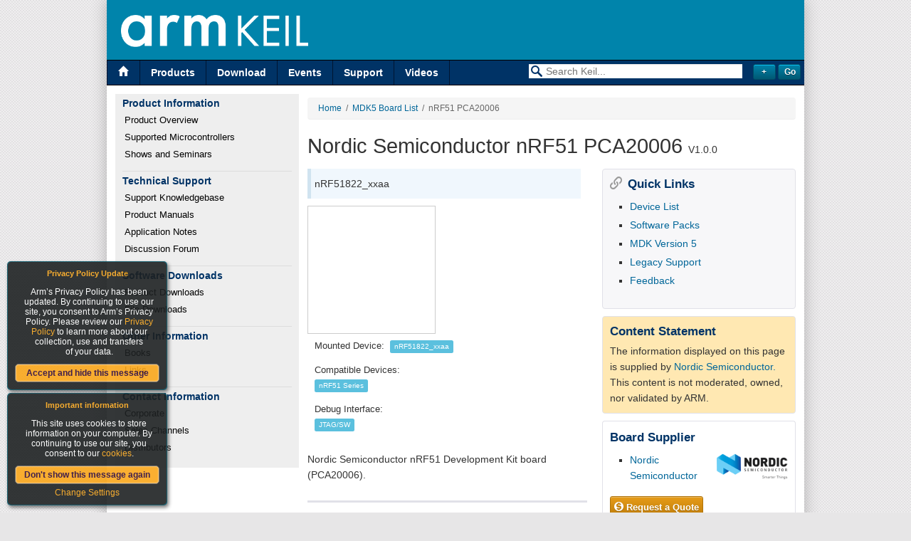

--- FILE ---
content_type: text/html; charset=utf-8
request_url: https://www.keil.com/boards2/nordicsemiconductor/nrf51pca20006/
body_size: 7224
content:
<!DOCTYPE HTML PUBLIC "-//W3C//DTD HTML 4.01//EN" "http://www.w3.org/TR/html4/strict.dtd">
<html id="ng-app" data-ng-app="keilapp">
<head>
    <script type="text/javascript" src="/Scripts/GoogleTagManager.js"></script>
    <title>MDK5 - Nordic Semiconductor nRF51 PCA20006</title>
    <meta http-equiv="Description" content="Keil makes C compilers, macro assemblers, real-time kernels, debuggers, simulators, integrated environments, evaluation boards, and emulators for the ARM, XC16x/C16x/ST10, 251, and 8051 microcontroller families. This web site provides information about our embedded development tools, evaluation software, product updates, application notes, example code, and technical support.">
    <meta name="Description" content="Keil makes C compilers, macro assemblers, real-time kernels, debuggers, simulators, integrated environments, evaluation boards, and emulators for the ARM, XC16x/C16x/ST10, 251, and 8051 microcontroller families. This web site provides information about our embedded development tools, evaluation software, product updates, application notes, example code, and technical support.">
    <meta name="KeilToolSet" content="Generic">
        <meta name="Keywords" content="ARM7, ARM, ARM9, C166, st10, 8051, 8052, ds5000, c167, MCS51, 251, USB, CAN, ansi, C, assembler, compiler, debugger, debugging, development, dscope, embedded, system, emulator, eprom, simulator, ice, omf51, omf166, omf-51, omf-166, omf251, omf-251, in-circuit, i2c, kernel, linker, locator, microcontroller, microprocessor, mpu pl/m-51, plm, plm51, realtime, kernel, real-time, rtos, simulation, simulator, universal serial bus, intel, infineon, dallas, temic, atmel, anchorchips, st" />
    <meta http-equiv="Content-Type" content="text/html; charset=utf-8">
    <meta http-equiv="Content-Language" content="en-us">
    <meta http-equiv="Content-Style-Type" content="text/css">
    <meta name="Author" content="Keil&trade;, An ARM&reg; Company">
    <meta name="Copyright" content="Copyright (c) 2010, Keil&trade;, An ARM&reg; Company.  All rights reserved.">
    <link rel="meta" href="http://www.keil.com/labels.xml" type="application/rdf+xml" title="ICRA labels">
    <link rel="stylesheet" type="text/css" href="/_css/t6_ncm.min.css">

    <!--[if IE]>
        <link rel="stylesheet" type="text/css" href="/_css/t6_nie.css">
    <![endif]-->
    <link rel="stylesheet" type="text/css" href="/_css/t6_cmn.min.css">
    <!--[if lt IE 7]>
    <script src="/_js/t6_supersleight.js" type="text/javascript"></script>
    <![endif]-->


    <link rel="Stylesheet" type="text/css" href="/css/popups.min.css?v=20161005" />
    <link rel="stylesheet" href="/Content/fonts/ss-standard.css" />
    <link rel="Stylesheet" type="text/css" href="/Content/css/refresh.min.css?v=20161228" />
    <link rel="stylesheet" href="/Scripts/bootstrap3.3.4/css/bootstrap.min.css" />

    <script type="text/javascript" src="//code.jquery.com/jquery-1.11.0.min.js"></script>
    <script type="text/javascript" src="//code.jquery.com/jquery-migrate-1.2.1.min.js"></script>
    
    <script src="/Content/Script/jquery.placeholderpatch.js" type="text/javascript"></script>
    <script type="text/javascript" src="/Scripts/jquery.keil.js?v=20161005"></script>
    <script type="text/javascript">var NREUMQ = NREUMQ || []; NREUMQ.push(["mark", "firstbyte", new Date().getTime()]);</script>

    <script src="/Scripts/angular.min.js"></script>
    <script src="/Scripts/angular-sanitize.min.js"></script>

    <script src="/Scripts/ui-bootstrap/ui-bootstrap-tpls-0.13.0.min.js"></script>
    <script src="/Scripts/angularGrid/angularGrid.min.js"></script>
    <script src="/app/src/app.js"></script>

    
    <link href="/Content/css/dd.css?v=20170117" rel="stylesheet" />
    <link href="/Content/css/jquery.fancybox.css" rel="stylesheet" />
    <script type="text/javascript" src="/Content/script/ExternalLink.js"></script>
    
    <!--[if lt IE 9]>
        <script src="/Content/script/html5shiv.js"></script>
    <![endif]-->
    <!--[if (gte IE 6)&(lte IE 8)]>
        <script type="text/javascript" src='/Content/Script/selectivizr-min.js'></script>
    <![endif]-->

</head>
<body
    <noscript>
        <iframe src="https://www.googletagmanager.com/ns.html?id=GTM-MFBWTWC" height="0" width="0" style="display:none;visibility:hidden"></iframe>
    </noscript>
    <table class="Main" border="0" cellpadding="0" cellspacing="0">
        <tr class="topRow">
            <td class="Top" colspan="2">
                <table>
                    <tr>
                        <td colspan="2" style="padding: 0">
                            <table class="header">
                                <tr>
                                    <td>
                                        <a href="/">
                                            <img alt="Keil Logo" src="/Content/images/Arm_KEIL_horizontal_white_LG.png" style="height:45px"/></a>
                                    </td>
                                </tr>
                            </table>
                        </td>
                    </tr>
                    <tr class="Menu">
                        <td class="LMenu" style="vertical-align:top; width:50%">
<a title="Visit the Keil Home Page" href="/" class="ss-home"></a>
<a title="Get Information About Keil Products" href="/product/">Products</a>
<a title="Download Keil products and files" href="/download/">Download</a>
<a title="Upcoming Trade Shows, Workshops, and Seminars" href="/events/">Events</a>
<a title="Get Technical Support for Keil Products" href="/support/">Support</a>
<a title="Videos" href="http://www2.keil.com/video">Videos</a>

                        </td>
                        <td class="RMenu" style="vertical-align:top; width:50%">
<form name="keilsrchfm" id="keilsrchfm" method="get" action="javascript:redirect();" data-ng-app="keilapp" data-ng-controller="AdvancedSearchFormController">
    <div class="col-sm-12" style="margin-top:5px;margin-bottom:0px;padding-right:0px;">
        <div class="col-sm-10" align="right" style="padding-right:0px;">
            <label class="ss-search search-icon" for="search">&nbsp;</label>
            <input type="text" id="search" placeholder="Search Keil..." style="color:#999;width:300px;" data-ng-model="searchTerm">
            <input type="hidden" name="searchTerm" value={{searchTerm}} /> 
            <input type="hidden" name="productFamily" value={{productFamily}} />
            <input type="hidden" name="modifiedDays" value={{modifiedDays}} />
            <input type="hidden" name="site" value={{getSite()}} />
        </div>
        <div class="col-sm-2" data-ng-cloak>
            <input type="button" data-ng-click="toggleAdvancedOptions()" value={{advancedOptionsBtnText}} class="button" style="width:32px;">
            <input type="Submit" value="Go" class="button" style="width:32px;">
        </div>
    </div>
    <div data-ng-show="advancedOptions" class="col-sm-12 ng-hide" style="margin-top:0px;margin-bottom:0px;padding-right:0px;">
        <div class="col-sm-10" align="right" style="margin-top:3px;margin-bottom:0px;padding-right:0px;">
            <select class="form-control" id="productFamily" data-ng-model="productFamily" style="font-size:14px;border:none;height:20px;width:300px;padding-top:2px;padding-right:2px;padding-bottom:2px;padding-left:20px;">
                <option selected value="">All Product Families</option>
                <option value="ARM7">ARM7, ARM9, and Cortex-M3 Products</option>
                <option value="166">C16x, XC16x, and ST10 Products</option>
                <option value="251">C251 and 80C251 Products</option>
                <option value="8051">Cx51 and 8051 Products</option>
            </select>
        </div>
        <div class="col-sm-10" align="right" style="margin-top:5px;margin-bottom:5px;padding-right:0px;">
            <select class="form-control" id="modifiedDays" data-ng-model="modifiedDays" style="font-size:14px;border:none;height:20px;width:300px;padding-top:2px;padding-right:2px;padding-bottom:2px;padding-left:20px;">
                <option selected value="">Modified Anytime</option>
                <option value="7">In the Last 7 Days</option>
                <option value="14">In the Last 14 Days</option>
                <option value="30">In the Last 30 Days</option>
                <option value="90">In the Last 90 Days</option>
                <option value="180">In the Last 6 Months</option>
            </select>
        </div>
    </div>
</form>
<script src="/app/src/search/controllers/AdvancedSearchFormController.js"></script>



<script>

    /*$(document).ready(function () {
        
        var srcTerm = getsearchTerm('searchTerm')
        var newUrl = decodeURI(window.location.href.split('/').pop())
        window.history.pushState("object or string", "Title", newUrl);
        
        $("#search").val(srcTerm)

        while (srcTerm.indexOf("%")>-1) {
            console.log("d")
            srcTerm = decodeURIComponent(srcTerm)
            $("#search").val(srcTerm)
            newUrl = decodeURI(window.location.href.split('/').pop())
            window.history.pushState("object or string", "Title", newUrl);
            location.reload();
        }

        function getsearchTerm(name) {
            var url = window.location.href;
            name = name.replace(/[\[\]]/g, "\\$&");
            var regex = new RegExp("[?&]" + name + "(=([^&#]*)|&|#|$)"),

                results = regex.exec(url);
            if (results != null)
                return decodeURIComponent(results[2].replace(/\+/g, " "));
            else
                return "";
        }       
    });*/

    /*
     * Redirect Keil Search to developer.arm.com
     * Only redirect if something is searched
     */
    function redirect(searchTerm) {
        
        // Keep previous page in window history
        var newUrl = decodeURI(window.location.href.split('/').pop())
        window.history.pushState("object or string", "Title", newUrl);

        // Redirect to developer site
        var srcTerm = $('#search').val();
        if (srcTerm.trim()) {
            window.location.replace("https://developer.arm.com/keil-search#q=" + srcTerm);
        }
    }
</script>

                        </td>
                    </tr>
                </table>
            </td>
        </tr>

        <tr>
            

<td class="Bar">
    <div id="vm">
        <!--Used in KeilInterim.Master-->
        <p>Product Information</p>
        <ul>
            <li><a href="/product/">Product Overview</a></li>
            <li><a href="/dd2/">Supported Microcontrollers</a></li>
            <li><a href="/events/">Shows and Seminars</a></li>
        </ul>
        <p>Technical Support</p>
        <ul>
            <li><a href="/support/knowledgebase.asp">Support Knowledgebase</a></li>
            <li><a href="/support/man/">Product Manuals</a></li>
            <li><a href="/appnotes/">Application Notes</a></li>
            <li><a href="/forum/">Discussion Forum</a></li>
        </ul>
        <p>Software Downloads</p>
        <ul>
            <li><a href="/download/product">Product Downloads</a></li>
            <li><a href="/download/file">File Downloads</a></li>
        </ul>
        <p>Other Information</p>
        <ul>
            <li><a href="/books/">Books</a></li>
            <li><a href="/links/">Links</a></li>
        </ul>
        <p>Contact Information</p>
        <ul>
            <li><a href="/company/contact/">Corporate</a></li>
            <li><a href="/product/contact.asp">Sales Channels</a></li>
            <li><a href="/distis/">Distributors</a></li>
        </ul>
    </div>
</td>



            

            <td class="Bdy">
                <div class="Bdy">
                    <div class="Bdy">
    <div class="breadcrumb"><a href="http://www.keil.com/">Home</a>&nbsp;&nbsp;/&nbsp;&nbsp;<a href="/boards2">MDK5 Board List</a>&nbsp;&nbsp;/&nbsp;&nbsp;nRF51 PCA20006</div>

    <section id="device-section" class="arm-board-analytics" data-analytics-url="https://pack.keil.com/" data-board-name="nRF51 PCA20006" data-board-vendor="Nordic Semiconductor" data-pack-name="nRF_Libraries">
        <article>
            <header>
                <h1>Nordic Semiconductor&nbsp;nRF51 PCA20006&nbsp;<span style="font-size:14px">V1.0.0</span></h1>
            </header>

<div>
                <div class="device-description">
                    <p>
nRF51822_xxaa                    </p>
                </div>
                <div class="device-description-body">

                    <div class="device-description-image">
                        <div class="image-box">
                                <a id="device-image" href="http://developer.nordicsemi.com/boards/nRF51/pca20006/V1.0.0/images/nRF51_PCA20006_top_large.jpg" title="Nordic Semiconductor nRF51 PCA20006"><img src="http://developer.nordicsemi.com/boards/nRF51/pca20006/V1.0.0/images/nRF51_PCA20006_top_large.jpg" alt="" /></a>

                        </div>
                        <div class="highlight-devices">
                            <div>
                                <div>
                                        <span>Mounted Device:</span>
                                            <span class="label label-info"><a href="/dd2/nordicsemiconductor/nrf51822_xxaa">nRF51822_xxaa</a></span>
                                </div>
                            </div>
                            <div>

                                    <span>Compatible Devices:</span>
                                    <div>
                                            <span class="label label-info">nRF51 Series</span>
                                    </div>
                            </div>
                            <div>

                                    <span>Debug Interface:</span>
                                    <div>
                                            <span class="label label-info">JTAG/SW</span>
                                    </div>
                            </div>
                        </div>
                                    <p>Nordic Semiconductor nRF51 Development Kit board (PCA20006).</p>
                    </div>

                        <section class="device-features">
                                <article>
                                    <header>
                                        <div>
                                            <a href="#" class="feature-expand"><span class="ss-navigateright"></span></a>
                                            <a href="#" class="feature-expand feature-name">Controls</a>
                                            <span title="Push-buttons" class="feature-headline">Push-buttons</span>
                                        </div>
                                    </header>
                                    <ul>
                                            <li><span>Push-buttons:</span><span>2 x Push-buttons: 2 x User</span></li>
                                    </ul>
                                </article>
                                <article>
                                    <header>
                                        <div>
                                            <a href="#" class="feature-expand"><span class="ss-navigateright"></span></a>
                                            <a href="#" class="feature-expand feature-name">Other</a>
                                            <span title="LED, Other" class="feature-headline">LED, Other</span>
                                        </div>
                                    </header>
                                    <ul>
                                            <li><span>LEDs:</span><span>3 x RGB LEDs</span></li>
                                            <li><span>Other:</span><span>1 x On-board PCB antenna</span></li>
                                    </ul>
                                </article>
                                <article>
                                    <header>
                                        <div>
                                            <a href="#" class="feature-expand"><span class="ss-navigateright"></span></a>
                                            <a href="#" class="feature-expand feature-name">Core Components</a>
                                            <span title="nRF51822_xxaa, 1.8 V - 3.6 V  Power" class="feature-headline">nRF51822_xxaa, 1.8 V - 3.6 V  Power</span>
                                        </div>
                                    </header>
                                    <ul>
                                            <li><span>Other:</span><span>1 x Bluetooth Low Energy (Bluetooth Smart) support</span></li>
                                            <li><span>Other:</span><span>1 x ANT/ANT+ support</span></li>
                                            <li><span>Oscillator:</span><span>16 MHzCrystal Oscillator</span></li>
                                            <li><span>Oscillator:</span><span>32 kHzCrystal Oscillator</span></li>
                                            <li><span>Power Supply:</span><span>1.8 V  - 3.6 V External power supply</span></li>
                                            <li><span>Power Socket:</span><span>1 x CR2032 coin cell battery socket</span></li>
                                            <li><span>Device:</span><span>nRF51822_xxaa</span></li>
                                            <li><span>Compatible Devices:</span><span>nRF51 Series, </span></li>
                                    </ul>
                                </article>
                        </section>
                </div>
                <aside>
                    <div class="device-link-box">
                        <span class="ss-link"></span><span class="device-box-header">Quick Links</span>
                        <ul>
                            <li><a href="/dd2">Device List</a></li>
                            <li><a href="/dd2/Pack">Software Packs</a></li>
                            <li><a href="http://www2.keil.com/mdk5">MDK Version 5</a></li>
                            <li><a href="http://www2.keil.com/mdk5/legacysupport">Legacy Support</a></li>
                            <li><a href="http://www.keil.com/dd/feedback.asp">Feedback</a></li>
                        </ul>
                    </div>


<div class="third-party-information">
    <span class="device-box-header">Content Statement</span>
        <p class="device-box-text">
            The information displayed on this page is supplied by <a href="#third-party-download-dialog" data-url="http://developer.nordicsemi.com/nRF51_SDK/pieces/nRF_Libraries/NordicSemiconductor.nRF_Libraries.pdsc" data-filename="NordicSemiconductor.nRF_Libraries.pdsc" class="third-party-download" download>Nordic Semiconductor.</a> This content is not moderated, owned, nor validated by ARM.
        </p>
</div><div id="third-party-download-dialog">
    <h3>Notice</h3>
    <p>You are now leaving <a href="http://www.keil.com">www.keil.com</a> to download <span id="third-party-download-dialog-filename"></span> from here:</p>
    <p><span id="third-party-download-dialog-url"></span></p>
    <p>Click 'OK' to proceed and 'Cancel' to abort.</p>
    <p>
        <button class="third-party-download-dialog-ok button eula">OK</button>
        <button class="third-party-download-dialog-cancel button eula">Cancel</button>
    </p>
</div>                    <div class="device-links">
                        <span class="device-box-header">Board Supplier</span>
                        <div class="device-links-container">
                            <ul>
                                <li>
                                            <a href="http://www.nordicsemi.com" target="_blank">Nordic Semiconductor</a>
                                </li>
                            </ul>
                            <div>
                                <a class="button rfq" href="http://www.nordicsemi.com/eng/Buy-Online" title="Request a Quote" target="_blank"><span class="ss-dollarsign"></span>&nbsp;Request a Quote</a>
                            </div>
                        </div>
                        <div class="device-links-image">       
                                <img alt="No image yet" src="https://sadevicepacksdqaus.blob.core.windows.net/vendor-logo/nordic.png" />
                        </div>
                    </div>
                    <div class="device-box">
                        <span class="device-box-header">Software Pack</span><span class="label label-success">SP</span>
                        <em>Support for this board is contained in:</em>
                        <p class="device-box-text">Software modules for Nordic Semiconductor nRF family. </p>
                        <div>
                                <a href="#third-party-download-dialog" data-analytics-url="https://pack.keil.com/" data-filename="NordicSemiconductor.nRF_Libraries.4.0.0-2.alpha.pack" data-url="https://developer.nordicsemi.com/nRF51_SDK/pieces/nRF_Libraries/NordicSemiconductor.nRF_Libraries.4.0.0-2.alpha.pack" data-pack-name="nRF_Libraries" data-device-vendor="Nordic Semiconductor" data-pack-version="1.0.0" data-third-party="true" class="third-party-download button download"><span class="ss-download"></span>&nbsp;Download</a>
                        </div>
                    </div>

                </aside>
            </div>
            <table id="device-table">
                <tbody>
                    <tr class="header">
                        <td><span class="device-box-header">Development Tools</span></td>
                        <td>
                            <ul>
                                <li><a href="http://www2.keil.com/mdk5">MDK Version 5 (Microcontroller Development Kit)</a></li>
                                <li><a href="https://www.keil.com/demo/eval/arm.htm">MDK-Lite Download</a></li>
                            </ul>
                        </td>
                    </tr>
                                                        </tbody>
            </table>
        </article>
    </section>
    <div id="eula-container" style="display: none;">
    <h3>End User Licence Agreement (EULA)</h3>
    <iframe> 
    </iframe>
    <span>Do you Accept or Decline the terms of this License Agreement?</span>
    <button class="eula-close button eula">Decline</button>
    <button class="eula-accept button eula">Accept</button>
</div>

</div>

    <script type="text/javascript">
        $(document).ready(function () {
            $('.device-features article ul').hide();
            $('.feature-expand').click(function () {
                // toggle dropdown
                $(this).closest("article").find('ul').toggle();
                // toggle icon
                $(this).closest("article").find('header a:first span').toggleClass("ss-navigateright ss-navigatedown");
                // toggle highlight
                $(this).closest("article").find('header div').toggleClass("device-feature-highlight");

                return false;
            });
        });
    </script>
    <script src="/Content/script/jquery.fancybox.pack.js" type="text/javascript"></script>
    <script src="/Scripts/Analytics/ArmAnalytics.js" type="text/javascript"></script>
    <script type="text/javascript">
        $(document).ready(function() {
            var id;
            var outCome = false;
            $('.first-party-pack-download').fancybox({
                maxWidth: 700,
                maxHeight: 500,
                fitToView: false,
                autoSize: false,
                closeClick: false,
                closeBtn: false,
                openEffect: 'fade',
                closeEffect: 'fade',
                openSpeed: 300,
                closeSpeed: 200,
                productid: id,
                beforeLoad: function () {
                    id = $(this.element).data('url');
                    $('#eula-container iframe').attr('src', "/Content/eula/mdkeula.html");
                },
                afterClose: function () {
                    if (outCome) {
                        var link = 'https://keilpack.azureedge.net/pack/-1';
                        link = link.replace('-1', id);
                        ArmAnalytics.recordPackDownload();
                        window.location.href = link;
                    }
                },
                helpers: {
                    overlay: {
                        locked: false
                    }
                }
            });
            $('.eula-close').click(function () {
                outCome = false;
                $.fancybox.close();
            });
            $('.eula-accept').click(function () {
                outCome = true;
                $.fancybox.close();
            });
            $('#device-image').fancybox({
                helpers: {
                    title: {
                        type: 'float'
                    }
                }
            });
        });
    </script>
                </div>
            </td>
        </tr>

        <tr>
            <td class="Bot" colspan="2">
<table>
    <tr class="Menu">
        <td>
            <h4><a href="/product/">Products</a></h4>
            <h5>Development Tools</h5>
            <ul>
                <li><a href="/Arm/">Arm</a></li>
                <li><a href="/c166/">C166</a></li>
                <li><a href="/c51/">C51</a></li>
                <li><a href="/c251/">C251</a></li>
                <li><a href="/uvision/">&micro;Vision IDE and Debugger</a></li>
            </ul>	
        </td>
        <td>
            <h4><a href="#">&nbsp;</a></h4>
            <h5>Hardware &amp; Collateral</h5>
            <ul>
                <li><a href="/ulink/">ULINK Debug Adaptors</a></li>
                <li><a href="/boards/">Evaluation Boards</a></li>
                <li><a href="/product/brochures.asp">Product Brochures</a></li>
                <li><a href="/dd/">Device Database</a></li>
                <li><a href="/distis/">Distributors</a></li>
            </ul>
        </td>
        <td>
            <h4><a href="/download/" onClick="ga('send', 'event', 'Download', 'Page Hit', 'Downloads link footer', 1);">Downloads</a></h4>
            <ul>
                <li><a href="/demo/eval/arm.htm" onClick="ga('send', 'event', 'Download', 'Page Hit', 'Downloads link footer', 1);">MDK-Arm</a></li>
                <li><a href="/demo/eval/c51.htm" onClick="ga('send', 'event', 'Download', 'Page Hit', 'Downloads link footer', 1);">C51</a></li>
                <li><a href="/demo/eval/c166.htm" onClick="ga('send', 'event', 'Download', 'Page Hit', 'Downloads link footer', 1);">C166</a></li>
                <li><a href="/demo/eval/c251.htm" onClick="ga('send', 'event', 'Download', 'Page Hit', 'Downloads link footer', 1);">C251</a></li>
                <li><a href="/download/file/" onClick="ga('send', 'event', 'Download', 'Page Hit', 'Downloads link footer', 1);">File downloads</a></li>
            </ul>
        </td>
        <td>
            <h4><a href="/support/">Support</a></h4>
            <ul>
                <li><a href="/support/knowledgebase.asp">Knowledgebase</a></li>
                <li><a href="/forum/">Discussion Forum</a></li>
                <li><a href="/support/man/">Product Manuals</a></li>
                <li><a href="/appnotes/">Application Notes</a></li>
            </ul>
        </td>
        <td>
            <h4>Contact</h4>
            <ul>
                <li><a href="/distis/">Distributors</a></li>
                <li><a href="/product/prices.asp" onClick="ga('send', 'event', 'Quotes', 'Page Hit', 'Request a Quote Footer', 1);">Request a Quote</a></li>
                <li><a href="/company/contact/">Sales Contacts</a></li>
            </ul>
        </td>
		
    </tr>
    <tr class="boilerplate">
        <td>&nbsp;
        </td>
        <td colspan="3">
            <p class="footerlinks"><a href="/company/cookiesettings">Cookie Settings</a> | <a href="/company/terms" target="_blank">Terms of Use</a> | <a href="/company/privacy" target="_blank">Privacy</a> | <a href="/company/accessibility" target="_blank">Accessibility</a> | <a href="https://www.arm.com/company/policies/trademarks">Trademarks</a> | <a href="/company/contact/">Contact Us</a> | <a href="/support/feedback.asp">Feedback</a></p>
            <p class="footerlinks"><a href="/company/terms" target="_blank">Copyright</a> &copy; 2005-2019 <a href="/company">Arm Limited</a> (or its affiliates). All rights reserved.</p>
        </td>
        <td style="text-align: right;"><img src="/content/images/Arm_logo_white_150LG.png" alt="Arm logo" height="32" /></td> 
    </tr>
</table>




            </td>
        </tr>
    </table>
    <!--Cookie policy-->
    <div id="cookiemodule">
        <div class="modouter">
            <div class="modinner">
                <h5>Important information</h5>
                <div class="modcontent">
                    <div class="intro">
                        <p>
                            This site uses cookies to store information on your computer. By continuing to use our site, you consent to our <a href="/company/cookiepolicy" target="_blank">cookies</a>.
                        </p>
                    </div>
                    <button class="accept" id="">Don't show this message again</button>
                    <p>
                        <a href="/company/cookiesettings/" class="change-settings">Change Settings</a>
                    </p>
                </div>
            </div>
        </div>
    </div>
    <div id="privacymodule">
        <div class="modouter">
            <div class="modinner">
                <h5>Privacy Policy Update</h5>
                <div class="modcontent">
                    <div class="intro">
                        <p>Arm’s Privacy Policy has been updated. By continuing to use our site, you consent to Arm’s Privacy Policy. Please review our <a href="/company/privacy" target="_blank">Privacy Policy</a> to learn more about our collection, use and transfers <br /> of your data.</p>
                    </div>
                    <button class="acceptpolicy" id="">Accept and hide this message</button>
                </div>
            </div>
        </div>
    </div>

    <script src="/Scripts/Analytics/GoogleAnalytics.js" type="text/javascript"></script>
    <script type="text/javascript">
        if ((read('acceptCookie') == null) || (read('acceptCookie') == '3')) {
            $.getScript('https://munchkin.marketo.net/munchkin.js', function () {
                mktoMunchkin("312-SAX-488");
            });
        }
    </script>


</body>
</html>


--- FILE ---
content_type: application/javascript
request_url: https://www.keil.com/Content/script/ExternalLink.js
body_size: 479
content:
$(document)
    .ready(function() {
            var outCome = false;
            var url = "";
            $(".third-party-download")
                .fancybox({
                    fitToView: false,
                    autoSize: true,
                    closeClick: false,
                    closeBtn: false,
                    openEffect: "fade",
                    closeEffect: "fade",
                    openSpeed: 300,
                    closeSpeed: 200,
                    beforeLoad: function() {
                        url = $(this.element).data("url");
                    },
                    afterClose: function() {
                        if (outCome) {
                            var link = "-1";
                            link = link.replace("-1", url);
                            ArmAnalytics.recordPackDownload( $(this.element));
                            window.location.href = link;
                        }
                    },
                    helpers: {
                        overlay: {
                            locked: false
                        }
                    }
                })
                .click(function() {
                    $("#third-party-download-dialog-url").html($(this).data("url"));
                    $("#third-party-download-dialog-filename").html($(this).data("filename"));
                });
            $(".third-party-download-dialog-cancel")
                .click(function() {
                    outCome = false;
                    $.fancybox.close();
                });
            $(".third-party-download-dialog-ok")
                .click(function() {
                    outCome = true;
                    $.fancybox.close();
                });
        }
    );

--- FILE ---
content_type: text/plain
request_url: https://www.google-analytics.com/j/collect?v=1&_v=j102&a=902293234&t=pageview&_s=1&dl=https%3A%2F%2Fwww.keil.com%2Fboards2%2Fnordicsemiconductor%2Fnrf51pca20006%2F&ul=en-us%40posix&dt=MDK5%20-%20Nordic%20Semiconductor%20nRF51%20PCA20006&sr=1280x720&vp=1280x720&_u=IEBAAEABAAAAACAAI~&jid=501039049&gjid=722380038&cid=78444602.1769063070&tid=UA-3800502-2&_gid=1215281976.1769063070&_r=1&_slc=1&z=213239642
body_size: -449
content:
2,cG-KDZZLX4YEN

--- FILE ---
content_type: application/javascript
request_url: https://www.keil.com/app/src/search/controllers/AdvancedSearchFormController.js
body_size: 1268
content:
"use strict";

keilapp.controller("AdvancedSearchFormController", function ($scope, $location) {
    // Q: Why not use $location.search()?
    // A: At the time of writing, keilapp was more or less global and since you 
    //    cannot nest apps, it wasn't practical to configure a $locationProvider 
    //    for keilapp because of the potential impact upon the rest of the system. 
    //    Also since we need to support HTML5 and hashbang it was easier to just 
    //    parse the url in order to get query keys and values.
    $scope.getQueryParamValue = function (key) {

        var result = '';

        var absUrl = $location.absUrl();
        // Remove plus character (encoded or decoded)
        absUrl = absUrl.replace(/\+/g, ' ').replace(/%2B/g, ' ');

        key = key.toLowerCase();

        // Does a param key and value exist?
        if (absUrl.toLowerCase().indexOf(key + "=") > -1 &&
            (absUrl.toLowerCase().indexOf(key + "=&") == -1)) {

            // Key and values exist so get the rhs of the url
            var rhs = absUrl.substring(absUrl.toLowerCase().indexOf(key + "="));

            // Double check for a value
            if (rhs.indexOf("&") > -1) {
                result = rhs.substring(rhs.indexOf("=") + 1, rhs.indexOf("&"));
            }
        }

        return result;
    }
    // Search term is the user specified search term (look for previous value in the url).
    $scope.searchTerm = $scope.getQueryParamValue("searchTerm");
    // Product family filter value (look for previous value in the url).
    $scope.productFamily = $scope.getQueryParamValue("productFamily");
    // Modified days filter value (look for previous value in the url).
    $scope.modifiedDays = $scope.getQueryParamValue("modifiedDays");
    // The site to use is determined by the url.
    $scope.getSite = function () {

        // First look for a query param to default to
        var site = null;
        var index;
        var sites = ["keilsupportdocs", "keilsupportman", "keilappnotes", "keildd", "keildownload", "keilforum", "keil"];
        for (index = 0; index < sites.length; index++) {
            if ($scope.getQueryParamValue("site") === sites[index]) {
                site = sites[index];
            }
        }

        // If there wasn't an existing site query param then set a 
        // default site based upon the url.
        if (site === null) {
            var absUrl = $location.absUrl();

            if (absUrl.indexOf("support\/docs") > -1) {
                site = "keilsupportdocs";
            }
            else if (absUrl.indexOf("support\/man") > -1) {
                site = "keilsupportman";
            }
            else if (absUrl.indexOf("appnotes") > -1) {
                site = "keilappnotes";
            }
            else if (absUrl.indexOf("dd") > -1) {
                site = "keildd";
            }
            else if (absUrl.indexOf("download") > -1) {
                site = "keildownload";
            }
            else if (absUrl.indexOf("forum") > -1) {
                site = "keilforum";
            }
            else { site = "keil"; }
        }

        return site;
    }
    // Initially show advanced options if there was a value specified.
    $scope.advancedOptions = ($scope.productFamily != '' || $scope.modifiedDays != '');
    // Toggle between show or hide advanced options.
    $scope.toggleAdvancedOptions = function () {
        $scope.advancedOptions = !$scope.advancedOptions;
    }
    // Toggle advanced options button should show expand or collapse.
    $scope.advancedOptionsBtnText = $scope.advancedOptions ? '-' : '+';
    // Watch for changes
    $scope.$watch(function () {
        return $scope.advancedOptions;
    }, function (newValue, oldValue) {
        $scope.advancedOptionsBtnText = newValue ? '-' : '+';
    });
});